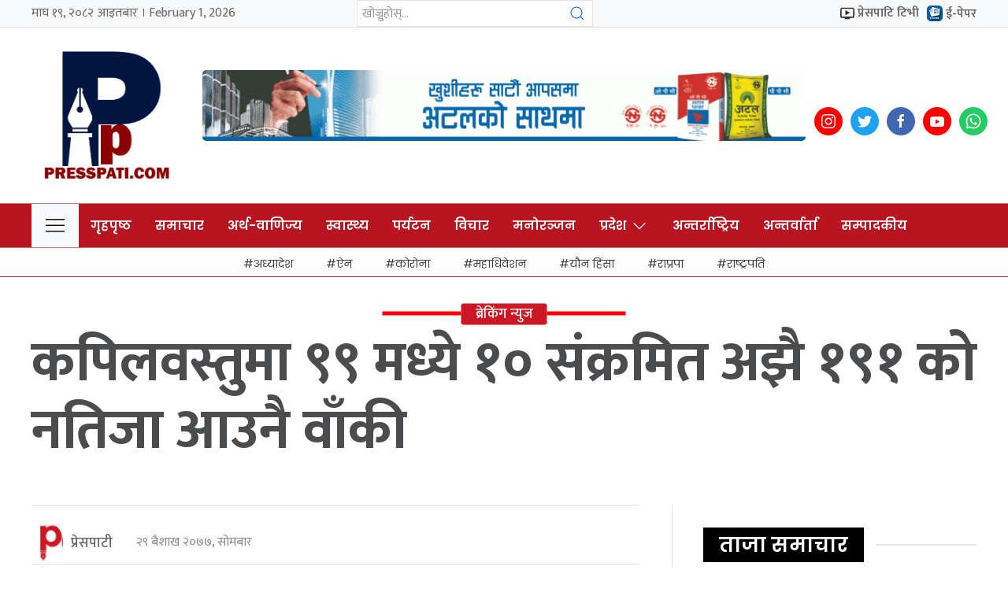

--- FILE ---
content_type: text/html; charset=UTF-8
request_url: https://presspati.com/2020/05/6088/
body_size: 16447
content:
<!DOCTYPE html>
<html lang="en">

<head>
    <!-- Required meta tags -->
    <meta charset="utf-8">
    <meta property="fb:pages" content="737640319702735" />
    <meta name="viewport" content="width=device-width, initial-scale=1, shrink-to-fit=no">
    <title>
        कपिलवस्तुमा ९९ मध्ये १० संक्रमित अझै १९१ को नतिजा आउनै वाँकी &laquo;         Press Pati    </title>
    <meta name='robots' content='max-image-preview:large' />
<link rel='dns-prefetch' href='//cdnjs.cloudflare.com' />
<link rel='dns-prefetch' href='//kit.fontawesome.com' />
<link rel='dns-prefetch' href='//cdn.jsdelivr.net' />
<link rel='dns-prefetch' href='//ajax.googleapis.com' />
<link rel='dns-prefetch' href='//stats.wp.com' />
<link rel='dns-prefetch' href='//fonts.googleapis.com' />
<link rel='preconnect' href='//i0.wp.com' />
<link rel='preconnect' href='//c0.wp.com' />
<link rel="alternate" type="application/rss+xml" title="Press Pati &raquo; कपिलवस्तुमा ९९ मध्ये १० संक्रमित अझै १९१ को नतिजा आउनै वाँकी Comments Feed" href="https://presspati.com/2020/05/6088/feed/" />
<link rel="alternate" title="oEmbed (JSON)" type="application/json+oembed" href="https://presspati.com/wp-json/oembed/1.0/embed?url=https%3A%2F%2Fpresspati.com%2F2020%2F05%2F6088%2F" />
<link rel="alternate" title="oEmbed (XML)" type="text/xml+oembed" href="https://presspati.com/wp-json/oembed/1.0/embed?url=https%3A%2F%2Fpresspati.com%2F2020%2F05%2F6088%2F&#038;format=xml" />
<meta property="fb:admins" content="changingmission"/><meta property="fb:app_id" content="1774296949456204"><meta property="og:title" content="कपिलवस्तुमा ९९ मध्ये १० संक्रमित अझै १९१ को नतिजा आउनै वाँकी"/><meta property="og:type" content="article"/><meta property="og:description" content="कपिलवस्तु २९ बैशाख । कपिलवस्तुवाट शनिवार स्वाब परीक्षणकालागि काठमाण्डौ पठाइएको   २९० जना मध्ये ९९ को नतिजा आएको छ । जस अनुसार यशोधराका ३४  जनाको स्वाब परीक्षण भएकोमा ८ जना र  बुद्धभूमीका २१ जनाको परीक्षण भएकोमा २ जनाको नतिजा पोजिटिभ देखिएको हो । यी दुइपालिकाका ५९ जना वाहेक अन्य ४० जना जिल्लाका कृष्णनगर ,महारजगंज ,विजयनगर लगायतका पालिकाका [&hellip;]"/><meta property="og:url" content="https://presspati.com/2020/05/6088/"/><meta property="og:site_name" content="Press Pati"/><meta property="og:image" content="https://i0.wp.com/presspati.com/wp-content/uploads/2021/11/800x538_1589174700.jpg?fit=%2C&amp;ssl=1"/><style id='wp-img-auto-sizes-contain-inline-css' type='text/css'>
img:is([sizes=auto i],[sizes^="auto," i]){contain-intrinsic-size:3000px 1500px}
/*# sourceURL=wp-img-auto-sizes-contain-inline-css */
</style>
<style id='wp-emoji-styles-inline-css' type='text/css'>

	img.wp-smiley, img.emoji {
		display: inline !important;
		border: none !important;
		box-shadow: none !important;
		height: 1em !important;
		width: 1em !important;
		margin: 0 0.07em !important;
		vertical-align: -0.1em !important;
		background: none !important;
		padding: 0 !important;
	}
/*# sourceURL=wp-emoji-styles-inline-css */
</style>
<style id='wp-block-library-inline-css' type='text/css'>
:root{--wp-block-synced-color:#7a00df;--wp-block-synced-color--rgb:122,0,223;--wp-bound-block-color:var(--wp-block-synced-color);--wp-editor-canvas-background:#ddd;--wp-admin-theme-color:#007cba;--wp-admin-theme-color--rgb:0,124,186;--wp-admin-theme-color-darker-10:#006ba1;--wp-admin-theme-color-darker-10--rgb:0,107,160.5;--wp-admin-theme-color-darker-20:#005a87;--wp-admin-theme-color-darker-20--rgb:0,90,135;--wp-admin-border-width-focus:2px}@media (min-resolution:192dpi){:root{--wp-admin-border-width-focus:1.5px}}.wp-element-button{cursor:pointer}:root .has-very-light-gray-background-color{background-color:#eee}:root .has-very-dark-gray-background-color{background-color:#313131}:root .has-very-light-gray-color{color:#eee}:root .has-very-dark-gray-color{color:#313131}:root .has-vivid-green-cyan-to-vivid-cyan-blue-gradient-background{background:linear-gradient(135deg,#00d084,#0693e3)}:root .has-purple-crush-gradient-background{background:linear-gradient(135deg,#34e2e4,#4721fb 50%,#ab1dfe)}:root .has-hazy-dawn-gradient-background{background:linear-gradient(135deg,#faaca8,#dad0ec)}:root .has-subdued-olive-gradient-background{background:linear-gradient(135deg,#fafae1,#67a671)}:root .has-atomic-cream-gradient-background{background:linear-gradient(135deg,#fdd79a,#004a59)}:root .has-nightshade-gradient-background{background:linear-gradient(135deg,#330968,#31cdcf)}:root .has-midnight-gradient-background{background:linear-gradient(135deg,#020381,#2874fc)}:root{--wp--preset--font-size--normal:16px;--wp--preset--font-size--huge:42px}.has-regular-font-size{font-size:1em}.has-larger-font-size{font-size:2.625em}.has-normal-font-size{font-size:var(--wp--preset--font-size--normal)}.has-huge-font-size{font-size:var(--wp--preset--font-size--huge)}.has-text-align-center{text-align:center}.has-text-align-left{text-align:left}.has-text-align-right{text-align:right}.has-fit-text{white-space:nowrap!important}#end-resizable-editor-section{display:none}.aligncenter{clear:both}.items-justified-left{justify-content:flex-start}.items-justified-center{justify-content:center}.items-justified-right{justify-content:flex-end}.items-justified-space-between{justify-content:space-between}.screen-reader-text{border:0;clip-path:inset(50%);height:1px;margin:-1px;overflow:hidden;padding:0;position:absolute;width:1px;word-wrap:normal!important}.screen-reader-text:focus{background-color:#ddd;clip-path:none;color:#444;display:block;font-size:1em;height:auto;left:5px;line-height:normal;padding:15px 23px 14px;text-decoration:none;top:5px;width:auto;z-index:100000}html :where(.has-border-color){border-style:solid}html :where([style*=border-top-color]){border-top-style:solid}html :where([style*=border-right-color]){border-right-style:solid}html :where([style*=border-bottom-color]){border-bottom-style:solid}html :where([style*=border-left-color]){border-left-style:solid}html :where([style*=border-width]){border-style:solid}html :where([style*=border-top-width]){border-top-style:solid}html :where([style*=border-right-width]){border-right-style:solid}html :where([style*=border-bottom-width]){border-bottom-style:solid}html :where([style*=border-left-width]){border-left-style:solid}html :where(img[class*=wp-image-]){height:auto;max-width:100%}:where(figure){margin:0 0 1em}html :where(.is-position-sticky){--wp-admin--admin-bar--position-offset:var(--wp-admin--admin-bar--height,0px)}@media screen and (max-width:600px){html :where(.is-position-sticky){--wp-admin--admin-bar--position-offset:0px}}

/*# sourceURL=wp-block-library-inline-css */
</style><style id='wp-block-image-inline-css' type='text/css'>
.wp-block-image>a,.wp-block-image>figure>a{display:inline-block}.wp-block-image img{box-sizing:border-box;height:auto;max-width:100%;vertical-align:bottom}@media not (prefers-reduced-motion){.wp-block-image img.hide{visibility:hidden}.wp-block-image img.show{animation:show-content-image .4s}}.wp-block-image[style*=border-radius] img,.wp-block-image[style*=border-radius]>a{border-radius:inherit}.wp-block-image.has-custom-border img{box-sizing:border-box}.wp-block-image.aligncenter{text-align:center}.wp-block-image.alignfull>a,.wp-block-image.alignwide>a{width:100%}.wp-block-image.alignfull img,.wp-block-image.alignwide img{height:auto;width:100%}.wp-block-image .aligncenter,.wp-block-image .alignleft,.wp-block-image .alignright,.wp-block-image.aligncenter,.wp-block-image.alignleft,.wp-block-image.alignright{display:table}.wp-block-image .aligncenter>figcaption,.wp-block-image .alignleft>figcaption,.wp-block-image .alignright>figcaption,.wp-block-image.aligncenter>figcaption,.wp-block-image.alignleft>figcaption,.wp-block-image.alignright>figcaption{caption-side:bottom;display:table-caption}.wp-block-image .alignleft{float:left;margin:.5em 1em .5em 0}.wp-block-image .alignright{float:right;margin:.5em 0 .5em 1em}.wp-block-image .aligncenter{margin-left:auto;margin-right:auto}.wp-block-image :where(figcaption){margin-bottom:1em;margin-top:.5em}.wp-block-image.is-style-circle-mask img{border-radius:9999px}@supports ((-webkit-mask-image:none) or (mask-image:none)) or (-webkit-mask-image:none){.wp-block-image.is-style-circle-mask img{border-radius:0;-webkit-mask-image:url('data:image/svg+xml;utf8,<svg viewBox="0 0 100 100" xmlns="http://www.w3.org/2000/svg"><circle cx="50" cy="50" r="50"/></svg>');mask-image:url('data:image/svg+xml;utf8,<svg viewBox="0 0 100 100" xmlns="http://www.w3.org/2000/svg"><circle cx="50" cy="50" r="50"/></svg>');mask-mode:alpha;-webkit-mask-position:center;mask-position:center;-webkit-mask-repeat:no-repeat;mask-repeat:no-repeat;-webkit-mask-size:contain;mask-size:contain}}:root :where(.wp-block-image.is-style-rounded img,.wp-block-image .is-style-rounded img){border-radius:9999px}.wp-block-image figure{margin:0}.wp-lightbox-container{display:flex;flex-direction:column;position:relative}.wp-lightbox-container img{cursor:zoom-in}.wp-lightbox-container img:hover+button{opacity:1}.wp-lightbox-container button{align-items:center;backdrop-filter:blur(16px) saturate(180%);background-color:#5a5a5a40;border:none;border-radius:4px;cursor:zoom-in;display:flex;height:20px;justify-content:center;opacity:0;padding:0;position:absolute;right:16px;text-align:center;top:16px;width:20px;z-index:100}@media not (prefers-reduced-motion){.wp-lightbox-container button{transition:opacity .2s ease}}.wp-lightbox-container button:focus-visible{outline:3px auto #5a5a5a40;outline:3px auto -webkit-focus-ring-color;outline-offset:3px}.wp-lightbox-container button:hover{cursor:pointer;opacity:1}.wp-lightbox-container button:focus{opacity:1}.wp-lightbox-container button:focus,.wp-lightbox-container button:hover,.wp-lightbox-container button:not(:hover):not(:active):not(.has-background){background-color:#5a5a5a40;border:none}.wp-lightbox-overlay{box-sizing:border-box;cursor:zoom-out;height:100vh;left:0;overflow:hidden;position:fixed;top:0;visibility:hidden;width:100%;z-index:100000}.wp-lightbox-overlay .close-button{align-items:center;cursor:pointer;display:flex;justify-content:center;min-height:40px;min-width:40px;padding:0;position:absolute;right:calc(env(safe-area-inset-right) + 16px);top:calc(env(safe-area-inset-top) + 16px);z-index:5000000}.wp-lightbox-overlay .close-button:focus,.wp-lightbox-overlay .close-button:hover,.wp-lightbox-overlay .close-button:not(:hover):not(:active):not(.has-background){background:none;border:none}.wp-lightbox-overlay .lightbox-image-container{height:var(--wp--lightbox-container-height);left:50%;overflow:hidden;position:absolute;top:50%;transform:translate(-50%,-50%);transform-origin:top left;width:var(--wp--lightbox-container-width);z-index:9999999999}.wp-lightbox-overlay .wp-block-image{align-items:center;box-sizing:border-box;display:flex;height:100%;justify-content:center;margin:0;position:relative;transform-origin:0 0;width:100%;z-index:3000000}.wp-lightbox-overlay .wp-block-image img{height:var(--wp--lightbox-image-height);min-height:var(--wp--lightbox-image-height);min-width:var(--wp--lightbox-image-width);width:var(--wp--lightbox-image-width)}.wp-lightbox-overlay .wp-block-image figcaption{display:none}.wp-lightbox-overlay button{background:none;border:none}.wp-lightbox-overlay .scrim{background-color:#fff;height:100%;opacity:.9;position:absolute;width:100%;z-index:2000000}.wp-lightbox-overlay.active{visibility:visible}@media not (prefers-reduced-motion){.wp-lightbox-overlay.active{animation:turn-on-visibility .25s both}.wp-lightbox-overlay.active img{animation:turn-on-visibility .35s both}.wp-lightbox-overlay.show-closing-animation:not(.active){animation:turn-off-visibility .35s both}.wp-lightbox-overlay.show-closing-animation:not(.active) img{animation:turn-off-visibility .25s both}.wp-lightbox-overlay.zoom.active{animation:none;opacity:1;visibility:visible}.wp-lightbox-overlay.zoom.active .lightbox-image-container{animation:lightbox-zoom-in .4s}.wp-lightbox-overlay.zoom.active .lightbox-image-container img{animation:none}.wp-lightbox-overlay.zoom.active .scrim{animation:turn-on-visibility .4s forwards}.wp-lightbox-overlay.zoom.show-closing-animation:not(.active){animation:none}.wp-lightbox-overlay.zoom.show-closing-animation:not(.active) .lightbox-image-container{animation:lightbox-zoom-out .4s}.wp-lightbox-overlay.zoom.show-closing-animation:not(.active) .lightbox-image-container img{animation:none}.wp-lightbox-overlay.zoom.show-closing-animation:not(.active) .scrim{animation:turn-off-visibility .4s forwards}}@keyframes show-content-image{0%{visibility:hidden}99%{visibility:hidden}to{visibility:visible}}@keyframes turn-on-visibility{0%{opacity:0}to{opacity:1}}@keyframes turn-off-visibility{0%{opacity:1;visibility:visible}99%{opacity:0;visibility:visible}to{opacity:0;visibility:hidden}}@keyframes lightbox-zoom-in{0%{transform:translate(calc((-100vw + var(--wp--lightbox-scrollbar-width))/2 + var(--wp--lightbox-initial-left-position)),calc(-50vh + var(--wp--lightbox-initial-top-position))) scale(var(--wp--lightbox-scale))}to{transform:translate(-50%,-50%) scale(1)}}@keyframes lightbox-zoom-out{0%{transform:translate(-50%,-50%) scale(1);visibility:visible}99%{visibility:visible}to{transform:translate(calc((-100vw + var(--wp--lightbox-scrollbar-width))/2 + var(--wp--lightbox-initial-left-position)),calc(-50vh + var(--wp--lightbox-initial-top-position))) scale(var(--wp--lightbox-scale));visibility:hidden}}
/*# sourceURL=https://c0.wp.com/c/6.9/wp-includes/blocks/image/style.min.css */
</style>
<style id='global-styles-inline-css' type='text/css'>
:root{--wp--preset--aspect-ratio--square: 1;--wp--preset--aspect-ratio--4-3: 4/3;--wp--preset--aspect-ratio--3-4: 3/4;--wp--preset--aspect-ratio--3-2: 3/2;--wp--preset--aspect-ratio--2-3: 2/3;--wp--preset--aspect-ratio--16-9: 16/9;--wp--preset--aspect-ratio--9-16: 9/16;--wp--preset--color--black: #000000;--wp--preset--color--cyan-bluish-gray: #abb8c3;--wp--preset--color--white: #ffffff;--wp--preset--color--pale-pink: #f78da7;--wp--preset--color--vivid-red: #cf2e2e;--wp--preset--color--luminous-vivid-orange: #ff6900;--wp--preset--color--luminous-vivid-amber: #fcb900;--wp--preset--color--light-green-cyan: #7bdcb5;--wp--preset--color--vivid-green-cyan: #00d084;--wp--preset--color--pale-cyan-blue: #8ed1fc;--wp--preset--color--vivid-cyan-blue: #0693e3;--wp--preset--color--vivid-purple: #9b51e0;--wp--preset--gradient--vivid-cyan-blue-to-vivid-purple: linear-gradient(135deg,rgb(6,147,227) 0%,rgb(155,81,224) 100%);--wp--preset--gradient--light-green-cyan-to-vivid-green-cyan: linear-gradient(135deg,rgb(122,220,180) 0%,rgb(0,208,130) 100%);--wp--preset--gradient--luminous-vivid-amber-to-luminous-vivid-orange: linear-gradient(135deg,rgb(252,185,0) 0%,rgb(255,105,0) 100%);--wp--preset--gradient--luminous-vivid-orange-to-vivid-red: linear-gradient(135deg,rgb(255,105,0) 0%,rgb(207,46,46) 100%);--wp--preset--gradient--very-light-gray-to-cyan-bluish-gray: linear-gradient(135deg,rgb(238,238,238) 0%,rgb(169,184,195) 100%);--wp--preset--gradient--cool-to-warm-spectrum: linear-gradient(135deg,rgb(74,234,220) 0%,rgb(151,120,209) 20%,rgb(207,42,186) 40%,rgb(238,44,130) 60%,rgb(251,105,98) 80%,rgb(254,248,76) 100%);--wp--preset--gradient--blush-light-purple: linear-gradient(135deg,rgb(255,206,236) 0%,rgb(152,150,240) 100%);--wp--preset--gradient--blush-bordeaux: linear-gradient(135deg,rgb(254,205,165) 0%,rgb(254,45,45) 50%,rgb(107,0,62) 100%);--wp--preset--gradient--luminous-dusk: linear-gradient(135deg,rgb(255,203,112) 0%,rgb(199,81,192) 50%,rgb(65,88,208) 100%);--wp--preset--gradient--pale-ocean: linear-gradient(135deg,rgb(255,245,203) 0%,rgb(182,227,212) 50%,rgb(51,167,181) 100%);--wp--preset--gradient--electric-grass: linear-gradient(135deg,rgb(202,248,128) 0%,rgb(113,206,126) 100%);--wp--preset--gradient--midnight: linear-gradient(135deg,rgb(2,3,129) 0%,rgb(40,116,252) 100%);--wp--preset--font-size--small: 13px;--wp--preset--font-size--medium: 20px;--wp--preset--font-size--large: 36px;--wp--preset--font-size--x-large: 42px;--wp--preset--spacing--20: 0.44rem;--wp--preset--spacing--30: 0.67rem;--wp--preset--spacing--40: 1rem;--wp--preset--spacing--50: 1.5rem;--wp--preset--spacing--60: 2.25rem;--wp--preset--spacing--70: 3.38rem;--wp--preset--spacing--80: 5.06rem;--wp--preset--shadow--natural: 6px 6px 9px rgba(0, 0, 0, 0.2);--wp--preset--shadow--deep: 12px 12px 50px rgba(0, 0, 0, 0.4);--wp--preset--shadow--sharp: 6px 6px 0px rgba(0, 0, 0, 0.2);--wp--preset--shadow--outlined: 6px 6px 0px -3px rgb(255, 255, 255), 6px 6px rgb(0, 0, 0);--wp--preset--shadow--crisp: 6px 6px 0px rgb(0, 0, 0);}:where(.is-layout-flex){gap: 0.5em;}:where(.is-layout-grid){gap: 0.5em;}body .is-layout-flex{display: flex;}.is-layout-flex{flex-wrap: wrap;align-items: center;}.is-layout-flex > :is(*, div){margin: 0;}body .is-layout-grid{display: grid;}.is-layout-grid > :is(*, div){margin: 0;}:where(.wp-block-columns.is-layout-flex){gap: 2em;}:where(.wp-block-columns.is-layout-grid){gap: 2em;}:where(.wp-block-post-template.is-layout-flex){gap: 1.25em;}:where(.wp-block-post-template.is-layout-grid){gap: 1.25em;}.has-black-color{color: var(--wp--preset--color--black) !important;}.has-cyan-bluish-gray-color{color: var(--wp--preset--color--cyan-bluish-gray) !important;}.has-white-color{color: var(--wp--preset--color--white) !important;}.has-pale-pink-color{color: var(--wp--preset--color--pale-pink) !important;}.has-vivid-red-color{color: var(--wp--preset--color--vivid-red) !important;}.has-luminous-vivid-orange-color{color: var(--wp--preset--color--luminous-vivid-orange) !important;}.has-luminous-vivid-amber-color{color: var(--wp--preset--color--luminous-vivid-amber) !important;}.has-light-green-cyan-color{color: var(--wp--preset--color--light-green-cyan) !important;}.has-vivid-green-cyan-color{color: var(--wp--preset--color--vivid-green-cyan) !important;}.has-pale-cyan-blue-color{color: var(--wp--preset--color--pale-cyan-blue) !important;}.has-vivid-cyan-blue-color{color: var(--wp--preset--color--vivid-cyan-blue) !important;}.has-vivid-purple-color{color: var(--wp--preset--color--vivid-purple) !important;}.has-black-background-color{background-color: var(--wp--preset--color--black) !important;}.has-cyan-bluish-gray-background-color{background-color: var(--wp--preset--color--cyan-bluish-gray) !important;}.has-white-background-color{background-color: var(--wp--preset--color--white) !important;}.has-pale-pink-background-color{background-color: var(--wp--preset--color--pale-pink) !important;}.has-vivid-red-background-color{background-color: var(--wp--preset--color--vivid-red) !important;}.has-luminous-vivid-orange-background-color{background-color: var(--wp--preset--color--luminous-vivid-orange) !important;}.has-luminous-vivid-amber-background-color{background-color: var(--wp--preset--color--luminous-vivid-amber) !important;}.has-light-green-cyan-background-color{background-color: var(--wp--preset--color--light-green-cyan) !important;}.has-vivid-green-cyan-background-color{background-color: var(--wp--preset--color--vivid-green-cyan) !important;}.has-pale-cyan-blue-background-color{background-color: var(--wp--preset--color--pale-cyan-blue) !important;}.has-vivid-cyan-blue-background-color{background-color: var(--wp--preset--color--vivid-cyan-blue) !important;}.has-vivid-purple-background-color{background-color: var(--wp--preset--color--vivid-purple) !important;}.has-black-border-color{border-color: var(--wp--preset--color--black) !important;}.has-cyan-bluish-gray-border-color{border-color: var(--wp--preset--color--cyan-bluish-gray) !important;}.has-white-border-color{border-color: var(--wp--preset--color--white) !important;}.has-pale-pink-border-color{border-color: var(--wp--preset--color--pale-pink) !important;}.has-vivid-red-border-color{border-color: var(--wp--preset--color--vivid-red) !important;}.has-luminous-vivid-orange-border-color{border-color: var(--wp--preset--color--luminous-vivid-orange) !important;}.has-luminous-vivid-amber-border-color{border-color: var(--wp--preset--color--luminous-vivid-amber) !important;}.has-light-green-cyan-border-color{border-color: var(--wp--preset--color--light-green-cyan) !important;}.has-vivid-green-cyan-border-color{border-color: var(--wp--preset--color--vivid-green-cyan) !important;}.has-pale-cyan-blue-border-color{border-color: var(--wp--preset--color--pale-cyan-blue) !important;}.has-vivid-cyan-blue-border-color{border-color: var(--wp--preset--color--vivid-cyan-blue) !important;}.has-vivid-purple-border-color{border-color: var(--wp--preset--color--vivid-purple) !important;}.has-vivid-cyan-blue-to-vivid-purple-gradient-background{background: var(--wp--preset--gradient--vivid-cyan-blue-to-vivid-purple) !important;}.has-light-green-cyan-to-vivid-green-cyan-gradient-background{background: var(--wp--preset--gradient--light-green-cyan-to-vivid-green-cyan) !important;}.has-luminous-vivid-amber-to-luminous-vivid-orange-gradient-background{background: var(--wp--preset--gradient--luminous-vivid-amber-to-luminous-vivid-orange) !important;}.has-luminous-vivid-orange-to-vivid-red-gradient-background{background: var(--wp--preset--gradient--luminous-vivid-orange-to-vivid-red) !important;}.has-very-light-gray-to-cyan-bluish-gray-gradient-background{background: var(--wp--preset--gradient--very-light-gray-to-cyan-bluish-gray) !important;}.has-cool-to-warm-spectrum-gradient-background{background: var(--wp--preset--gradient--cool-to-warm-spectrum) !important;}.has-blush-light-purple-gradient-background{background: var(--wp--preset--gradient--blush-light-purple) !important;}.has-blush-bordeaux-gradient-background{background: var(--wp--preset--gradient--blush-bordeaux) !important;}.has-luminous-dusk-gradient-background{background: var(--wp--preset--gradient--luminous-dusk) !important;}.has-pale-ocean-gradient-background{background: var(--wp--preset--gradient--pale-ocean) !important;}.has-electric-grass-gradient-background{background: var(--wp--preset--gradient--electric-grass) !important;}.has-midnight-gradient-background{background: var(--wp--preset--gradient--midnight) !important;}.has-small-font-size{font-size: var(--wp--preset--font-size--small) !important;}.has-medium-font-size{font-size: var(--wp--preset--font-size--medium) !important;}.has-large-font-size{font-size: var(--wp--preset--font-size--large) !important;}.has-x-large-font-size{font-size: var(--wp--preset--font-size--x-large) !important;}
/*# sourceURL=global-styles-inline-css */
</style>

<style id='classic-theme-styles-inline-css' type='text/css'>
/*! This file is auto-generated */
.wp-block-button__link{color:#fff;background-color:#32373c;border-radius:9999px;box-shadow:none;text-decoration:none;padding:calc(.667em + 2px) calc(1.333em + 2px);font-size:1.125em}.wp-block-file__button{background:#32373c;color:#fff;text-decoration:none}
/*# sourceURL=/wp-includes/css/classic-themes.min.css */
</style>
<link rel='stylesheet' id='uikit-style-css' href='https://cdn.jsdelivr.net/npm/uikit@3.4.6/dist/css/uikit.min.css?ver=6.9' type='text/css' media='all' />
<link rel='stylesheet' id='base-style-css' href='https://presspati.com/wp-content/themes/presspati/css/base.css?ver=6.9' type='text/css' media='all' />
<link rel='stylesheet' id='google-font-css' href='https://fonts.googleapis.com/css?family=Mukta%3A400%2C500%2C600%2C700&#038;subset=devanagari&#038;ver=6.9' type='text/css' media='all' />
<link rel='stylesheet' id='google-Poppins-css' href='https://fonts.googleapis.com/css2?family=Poppins%3Awght%40100%3B200%3B300%3B400%3B500%3B600%3B800&#038;display=swap&#038;ver=6.9' type='text/css' media='all' />
<link rel='stylesheet' id='appharu-style-css' href='https://presspati.com/wp-content/themes/presspati/style.css?ver=2.525.5' type='text/css' media='all' />
<script type="text/javascript" src="https://kit.fontawesome.com/7d59914bdd.js?ver=6.9" id="font-awesome-js"></script>
<link rel="https://api.w.org/" href="https://presspati.com/wp-json/" /><link rel="alternate" title="JSON" type="application/json" href="https://presspati.com/wp-json/wp/v2/posts/6088" /><link rel="EditURI" type="application/rsd+xml" title="RSD" href="https://presspati.com/xmlrpc.php?rsd" />
<meta name="generator" content="WordPress 6.9" />
<link rel="canonical" href="https://presspati.com/2020/05/6088/" />
<link rel='shortlink' href='https://wp.me/pdxFMc-1Ac' />
	<style>img#wpstats{display:none}</style>
		<link rel="icon" href="https://i0.wp.com/presspati.com/wp-content/uploads/2023/03/cropped-presspati.png?fit=32%2C32&#038;ssl=1" sizes="32x32" />
<link rel="icon" href="https://i0.wp.com/presspati.com/wp-content/uploads/2023/03/cropped-presspati.png?fit=192%2C192&#038;ssl=1" sizes="192x192" />
<link rel="apple-touch-icon" href="https://i0.wp.com/presspati.com/wp-content/uploads/2023/03/cropped-presspati.png?fit=180%2C180&#038;ssl=1" />
<meta name="msapplication-TileImage" content="https://i0.wp.com/presspati.com/wp-content/uploads/2023/03/cropped-presspati.png?fit=270%2C270&#038;ssl=1" />
    <script src="https://cdnjs.cloudflare.com/ajax/libs/uikit/2.xx.x/js/uikit.min.js"></script>

<script type='text/javascript' src='https://platform-api.sharethis.com/js/sharethis.js#property=619b473b1bd25500123c94f7&product=sop' async='async'></script>
</head>

<body>
    <div id="fb-root"></div>
    <script>
        (function (d, s, id) {
            var js,
                fjs = d.getElementsByTagName(s)[0];
            if (d.getElementById(id))
                return;
            js = d.createElement(s);
            js.id = id;
            js.src = "//connect.facebook.net/en_US/sdk.js#xfbml=1&version=v2.10&appId=40151482661930" +
                "1";
            fjs
                .parentNode
                .insertBefore(js, fjs);
        }(document, 'script', 'facebook-jssdk'));
    </script>

    <nav class="top-nav">
           <div class="uk-container uk-container-large">
       <nav uk-navbar="dropbar: true" class="top-nav-sec-title">
           <div class="uk-child-width-expand@s" uk-grid>
               <div class="uk-flex uk-flex-middle uk-visible@s ">
                   <div class="date-time-today">माघ &#2407;&#2415;, &#2408;&#2406;&#2414;&#2408; आइतबार ।
                       February 1, 2026 </div>
               </div>
               <div class="uk-flex uk-flex-middle">
                   <div class="search-item uk-margin-small-right uk-visible@s ">
                       <form class="uk-search uk-search-default search-menu">
                           <span class="uk-search-icon-flip" uk-search-icon></span>
                           <input class="uk-search-input search-input-form" type="search"  name="s" value="" placeholder="खोज्नुहोस्...">
                       </form>
                   </div>
               </div>
               <div class="uk-flex uk-flex-middle uk-flex-right uk-visible@s">
                   <a href="" class="uk-link uk-link-reset uk-margin-small-right">
                       <img src="https://presspati.com/wp-content/themes/presspati/img/video.svg" alt="video"
                           style="width: 18px; height: 18px;">
                       <span class="uk-margin-xsmall-left">प्रेसपाटि टिभी </span>
                   </a>
                   <a href="/?post_type=e_paper" class="uk-link uk-link-reset" style="font-family: 'Poppins'; font-weight: 600;">
                      <img src="https://www.presspati.com/wp-content/uploads/2021/12/epaper.png" alt="">
                       <span class="uk-margin-xsmall-left">ई-पेपर </span>
                   </a>
               </div>
           </div>
       </nav>
   </div>    </nav>
    <div class="uk-container">
        <div uk-grid="uk-grid" class="uk-padding-small">
            <div class="uk-width-1-6@m">
                <div class="uk-padding-small uk-padding-remove-left uk-padding-remove-right logo-mobile">
                    <!-- <a href="/"><img src="/img/logo.png" alt="Logo"></a> -->
                    <a href="https://presspati.com/" class="custom-logo-link" rel="home"><img width="4828" height="4871" src="https://i0.wp.com/presspati.com/wp-content/uploads/2023/03/presspati.png?fit=4828%2C4871&amp;ssl=1" class="custom-logo" alt="Press Pati" decoding="async" fetchpriority="high" srcset="https://i0.wp.com/presspati.com/wp-content/uploads/2023/03/presspati.png?w=4828&amp;ssl=1 4828w, https://i0.wp.com/presspati.com/wp-content/uploads/2023/03/presspati.png?resize=761%2C768&amp;ssl=1 761w, https://i0.wp.com/presspati.com/wp-content/uploads/2023/03/presspati.png?resize=150%2C150&amp;ssl=1 150w, https://i0.wp.com/presspati.com/wp-content/uploads/2023/03/presspati.png?resize=768%2C775&amp;ssl=1 768w, https://i0.wp.com/presspati.com/wp-content/uploads/2023/03/presspati.png?resize=1522%2C1536&amp;ssl=1 1522w, https://i0.wp.com/presspati.com/wp-content/uploads/2023/03/presspati.png?resize=2030%2C2048&amp;ssl=1 2030w, https://i0.wp.com/presspati.com/wp-content/uploads/2023/03/presspati.png?w=1440&amp;ssl=1 1440w, https://i0.wp.com/presspati.com/wp-content/uploads/2023/03/presspati.png?w=2160&amp;ssl=1 2160w" sizes="(max-width: 4828px) 100vw, 4828px" /></a>                </div>
            </div>
            <div class="uk-width-expand@m  uk-flex uk-flex-center mobile-headaer-social" style="align-items: center;">
                <section class="widget">
<figure class="wp-block-image size-large"><img decoding="async" width="768" height="91" src="https://presspati.com/wp-content/uploads/2023/02/1266x150pxl-Atal-Cement-768x91.gif" alt="" class="wp-image-61552"/></figure>
</section>            </div>

            <div class="uk-width-1-6@m  uk-flex uk-flex-center mobile-headaer-social" style="align-items: center;">
                <div class="uk-margin uk-flex uk-flex-center" style="margin-top:15px">
                    <a href="https://www.instagram.com/presspati/" class="uk-icon-button" uk-icon="instagram"
                        style="background: #FF0000; color: #fff; margin-right: 10px;"></a>
                    <a href="https://twitter.com/presspati" class="uk-icon-button uk-margin-small-right"
                        uk-icon="twitter" style="background: #1DA1F2;
    color: #fff"></a>
                    <a href="https://www.facebook.com/presspatinews/" class="uk-icon-button  uk-margin-small-right"
                        uk-icon="facebook" style="background: #4267B2;
    color: #fff;"></a>
                    <a href="https://www.youtube.com/user/imagechannelnepal" class="uk-icon-button   uk-margin-small-right" uk-icon="youtube"
                        style="background: #FF0000;
    color: #fff;"></a>
                    <a href="9857050970" class="uk-icon-button" class="uk-icon-button" uk-icon="whatsapp"
                        style="background: #24cc63;
    color: #fff;"></a>
                </div>
            </div>
        </div>
    </div>

    <div class="np-border wbg catnav-" uk-sticky="uk-sticky" style="z-index: 990;">
        <div class="uk-container">
            <nav class="uk-navbar uk-position-relative nav-edit" uk-navbar>
    <div class="uk-navbar-left">
        <ul class="uk-navbar-nav menu-icon">
            <li uk-toggle="target: #offcanvas-nav" style="background: #f8f9fa;">
                <a href="#"><span uk-icon="icon: menu;ratio: 1.5"></span></a>
            </li>
        </ul>
    </div>
    <div class="uk-navbar-left uk-visible@m">
        <ul class="uk-navbar-nav navigation-bar">
            <li>
                <a href="/"> गृहपृष्ठ </a>
            </li>
            <li>
                <a href="/?cat=2"> समाचार </a>
            </li>

            <li>
                <a href="/?cat=4"> अर्थ-वाणिज्य </a>
            </li>
            <li>
                <a href="/?cat=18"> स्वास्थ्य </a>
            </li>
            <li>
                <a href="/?cat=5"> पर्यटन </a>
            </li>
            <li>
                <a href="/?cat=6"> विचार </a>
            </li>
            <li>
                <a href="/?cat=7"> मनोरञ्जन </a>
            </li>
            <li>
                <a href="/?cat=3">प्रदेश<span uk-icon="icon: chevron-down; ratio: 1.2" class="dropdown-icon"></span></a>
                <div class="uk-navbar-dropdown dropdown-list dropdown-item">
                    <ul class="uk-nav uk-navbar-dropdown-nav">
                        <li><a href="/?cat=26">कोशी प्रदेश</a></li>
                        <li><a href="/?cat=20">
                                मधेश प्रदेश</a></li>
                        <li><a href="/?cat=21">
                                बागमती प्रदेश</a></li>
                        <li><a href="/?cat=22">
                                गण्डकी प्रदेश</a></li>
                        <li><a href="/?cat=23">

                                लुम्बिनी प्रदेश</a></li>
                        <li><a href="/?cat=24"> कर्णाली प्रदेश</a></li>
                        <li><a href="/?cat=25"> सुदूरपश्चिम प्रदेश</a></li>
                    </ul>
                </div>
            </li>


            <li>
                <a href="/?cat=9">अन्तर्राष्ट्रिय </a>
            </li>
            <li>
                <a href="/?cat=10">अन्तर्वार्ता </a>
            </li>
            <li>
                <a href="/?cat=13"> सम्पादकीय </a>
            </li>
        </ul>
    </div>

    <div class="uk-navbar-right">
        <ul class="uk-navbar-nav uk-flex-right@m">
            <li class="uk-hidden@m ">
                <a class="mob-date">माघ &#2407;&#2415;, &#2408;&#2406;&#2414;&#2408; आइतबार</a>
            </li>
            <li class="uk-visible@m search-mobile">
                <a href="#" class="mob-date">
                    <form action="/" role="search" class="uk-search uk-search-default" method="get">
                        <button class="uk-search-icon-flip" uk-search-icon></button>
                        <input name="s" id="s" class="uk-search-input" type="search"
                            value="" style="border:none" placeholder="Search...">
                    </form>
                </a>
            </li>
        </ul>

    </div>
    <!-- <div class="uk-navbar-right">
<a class="uk-navbar-toggle" href="#modal-full" uk-search-icon uk-toggle></a>
</div> -->
</nav>
<div id="modal-full" class="uk-modal-full uk-modal" uk-modal>
    <div class="uk-modal-dialog uk-flex uk-flex-center uk-flex-middle" uk-height-viewport>
        <button class="uk-modal-close-full" type="button" uk-close></button>
        <form action="/" role="search" class="uk-search uk-search-large">
            <input class="uk-search-input uk-text-center" name="s" id="s" type="search" placeholder="Search..."
                autofocus value="">
        </form>
    </div>
</div>        </div>
    </div>
    <div class="bg-grey">
        <div class="uk-container">
            <div class="container trending-list" style="padding-top: .58rem!important;">
    <div class="uk-flex" style=" justify-content: center;">
        <div class="pl-5 tendy no-p">
                        <a href="https://presspati.com/tag/%e0%a4%85%e0%a4%a7%e0%a5%8d%e0%a4%af%e0%a4%be%e0%a4%a6%e0%a5%87%e0%a4%b6/" class="tag-cloud-link tag-link-28 tag-link-position-1" style="font-size: 8pt;" aria-label="अध्यादेश (1 item)">अध्यादेश</a><a href="https://presspati.com/tag/%e0%a4%90%e0%a4%a8/" class="tag-cloud-link tag-link-29 tag-link-position-2" style="font-size: 8pt;" aria-label="ऐन (1 item)">ऐन</a><a href="https://presspati.com/tag/%e0%a4%95%e0%a5%8b%e0%a4%b0%e0%a5%8b%e0%a4%a8%e0%a4%be/" class="tag-cloud-link tag-link-27 tag-link-position-3" style="font-size: 8pt;" aria-label="कोरोना (1 item)">कोरोना</a><a href="https://presspati.com/tag/%e0%a4%ae%e0%a4%b9%e0%a4%be%e0%a4%a7%e0%a4%bf%e0%a4%b5%e0%a5%87%e0%a4%b6%e0%a4%a8/" class="tag-cloud-link tag-link-33 tag-link-position-4" style="font-size: 8pt;" aria-label="महाधिवेशन (1 item)">महाधिवेशन</a><a href="https://presspati.com/tag/%e0%a4%af%e0%a5%8c%e0%a4%a8-%e0%a4%b9%e0%a4%bf%e0%a4%82%e0%a4%b8%e0%a4%be/" class="tag-cloud-link tag-link-31 tag-link-position-5" style="font-size: 8pt;" aria-label="यौन हिंसा (1 item)">यौन हिंसा</a><a href="https://presspati.com/tag/%e0%a4%b0%e0%a4%be%e0%a4%aa%e0%a5%8d%e0%a4%b0%e0%a4%aa%e0%a4%be/" class="tag-cloud-link tag-link-32 tag-link-position-6" style="font-size: 8pt;" aria-label="राप्रपा (1 item)">राप्रपा</a><a href="https://presspati.com/tag/%e0%a4%b0%e0%a4%be%e0%a4%b7%e0%a5%8d%e0%a4%9f%e0%a5%8d%e0%a4%b0%e0%a4%aa%e0%a4%a4%e0%a4%bf/" class="tag-cloud-link tag-link-30 tag-link-position-7" style="font-size: 8pt;" aria-label="राष्ट्रपति (1 item)">राष्ट्रपति</a>                    </div>
    </div>
</div>        </div>
    </div>


    <div id="offcanvas-nav" class="uk-offcanvas" uk-offcanvas="mode: push; overlay: true">
    <div class="uk-offcanvas-bar">
        <a href="https://presspati.com/" class="custom-logo-link" rel="home"><img width="4828" height="4871" src="https://i0.wp.com/presspati.com/wp-content/uploads/2023/03/presspati.png?fit=4828%2C4871&amp;ssl=1" class="custom-logo" alt="Press Pati" decoding="async" srcset="https://i0.wp.com/presspati.com/wp-content/uploads/2023/03/presspati.png?w=4828&amp;ssl=1 4828w, https://i0.wp.com/presspati.com/wp-content/uploads/2023/03/presspati.png?resize=761%2C768&amp;ssl=1 761w, https://i0.wp.com/presspati.com/wp-content/uploads/2023/03/presspati.png?resize=150%2C150&amp;ssl=1 150w, https://i0.wp.com/presspati.com/wp-content/uploads/2023/03/presspati.png?resize=768%2C775&amp;ssl=1 768w, https://i0.wp.com/presspati.com/wp-content/uploads/2023/03/presspati.png?resize=1522%2C1536&amp;ssl=1 1522w, https://i0.wp.com/presspati.com/wp-content/uploads/2023/03/presspati.png?resize=2030%2C2048&amp;ssl=1 2030w, https://i0.wp.com/presspati.com/wp-content/uploads/2023/03/presspati.png?w=1440&amp;ssl=1 1440w, https://i0.wp.com/presspati.com/wp-content/uploads/2023/03/presspati.png?w=2160&amp;ssl=1 2160w" sizes="(max-width: 4828px) 100vw, 4828px" /></a>        <div class="uk-hidden@m search-mobile uk-margin-small-bottom">
            <form action="/" role="search" class="uk-search uk-search-default" method="get">
                <button class="uk-search-icon-flip" uk-search-icon></button>
                <input name="s" id="s" class="uk-search-input" type="search" value=""
                    style="border:none" placeholder="Search...">
            </form>
        </div>
        <div class="uk-section uk-padding-remove-top uk-margin-small-top uk-padding-remove-bottom">
            <div class="uk-container uk-padding-remove">
                <div class="uk-grid-match uk-child-width-1-1@m" uk-grid>
                    <div>
                        <ul class="uk-list side-nav uk-nav-default uk-nav-parent-icon" uk-nav>
                            <li><a href="/"><span class="uk-margin-small-right" uk-icon="home"></span> गृह</a>
                            </li>
                            <li><a href="/?cat=2"><span class="uk-margin-small-right" uk-icon="file-edit"></span>
                                    समाचार</a></li>
                            </li>
                            <li><a href="/?cat=10"><span class="uk-margin-small-right"
                                        uk-icon="microphone"></span>अन्तर्वार्ता</a></li>
                            <li class="uk-parent"><a href="/?cat=3"><span class="uk-margin-small-right"
                                        uk-icon="file-edit"></span>देश <span uk-icon="icon: chevron-down; ratio: 1.2"
                                        class="dropdown-icon"></span> </a>
                                <ul class="uk-nav-sub">
                                    <li><a href="/?cat=26">प्रदेश १</a></li>
                                    <li><a href="/?cat=20">प्रदेश २</a></li>
                                    <li><a href="/?cat=21">बागमती</a></li>
                                    <li><a href="/?cat=22">गण्डकी</a></li>
                                    <li><a href="/?cat=23">लुम्बिनी</a></li>
                                    <li><a href="/?cat=24">कर्णाली</a></li>
                                    <li><a href="/?cat=25">सुदुरपश्चिम </a></li>
                                </ul>
                            </li>

                            <li>
                                <a href="/?cat=4"><span class="uk-margin-small-right" uk-icon="future"></span>
                                    अर्थ-वाणिज्य</a>
                            </li>
                            <li>
                                <a href="/?cat=18"><span class="uk-margin-small-right" uk-icon="file-edit"></span>
                                    स्वास्थ्य </a>
                            </li>
                            <li>
                                <a href="/?cat=7"><span class="uk-margin-small-right"
                                        uk-icon="happy"></span>मनोरञ्जन</a>
                            </li>
                            <li>
                                <a href="/?cat=8"><span class="uk-margin-small-right"
                                        uk-icon="dribbble"></span>खेलकुद</a>
                            </li>

                            </li>
                            <li class="icon-s">
                                <div class="uk-margin uk-flex uk-flex-left" style="margin-top:15px">
                                    <a href="https://www.instagram.com/presspati/" class="uk-icon-button"
                                        uk-icon="instagram"
                                        style="background: #FF0000; color: #fff !important; margin-right: 10px;"></a>
                                    <a href="https://twitter.com/presspati" class="uk-icon-button uk-margin-small-right"
                                        uk-icon="twitter" style="background: #1DA1F2;color:#fff !important"></a>
                                    <a href="https://www.facebook.com/presspati.com.np"
                                        class="uk-icon-button  uk-margin-small-right" uk-icon="facebook" style="background: #4267B2;
    color: #fff !important;"></a>
                                    <a href="https://www.youtube.com/user/imagechannelnepal" class="uk-icon-button"
                                        uk-icon="youtube" style="background: #FF0000;
    color: #fff !important;"></a>
                                </div>
                            </li>
                        </ul>
                    </div>
                </div>

            </div>
        </div>
    </div>
</div>
    <div class="uk-container uk-margin-top"></div>
<div class="uk-container">
    
    <div class="uk-grid uk-grid-medium single" uk-grid="">
            <div class="uk-width-1-1@m">
                        <div class="uk-card ">
        <p class="single-cat-name uk-margin-small">ब्रेकिंग न्युज</p>
			                                        <h1 class="single-title">कपिलवस्तुमा ९९ मध्ये १० संक्रमित अझै १९१ को नतिजा आउनै वाँकी</h1>
                
                        </div>

    </div>
    <div class="uk-grid uk-grid-divider" uk-grid="uk-grid">
        <div class="uk-width-2-3@m">
                        <hr class="uk-margin-remove-top">
            <article class="uk-comment">
                <header class="uk-flex-middle uk-grid-small" uk-grid="uk-grid">
                    <div class="uk-width-3-5@m">
                        <div class="uk-flex uk-flex-middle">
                            <div class="author-imgs">
                                
                                
                                <img class="uk-comment-avatar uk-border-circle"
                                    src="https://i0.wp.com/presspati.com/wp-content/uploads/2021/12/presspati.png?resize=43%2C58&ssl=1" width="40" height="40"
                                    alt="">
                                                            </div>
                            <div class="single-author ">
                                <h4 class="uk-comment-title uk-margin-remove"> <a class="uk-link-reset"
                                        href="/?author=11">प्रेसपाटी</a> </h4>
                            </div>
                            <div class="post-time uk-visible@s">
                                <i class="far fa-clock"></i>
                                <p class="single-date">&#2408;&#2415; बैशाख &#2408;&#2406;&#2413;&#2413;, सोमबार</p>
                            </div>
                        </div>
                    </div>
                    <div class="uk-width-2-5@m">
                        <!-- ShareThis BEGIN -->
                       <h2><span id="csh"></span><div class="uk-align-right sharethis-inline-share-buttons"></div>
                        <!-- ShareThis END -->
                    </div>
                </header>
            </article>
            <hr class="uk-margin-remove-top">
            <article class="uk-card">
                <div class="banner-top uk-text-center uk-background-muted uk-margin-small-bottom">
                    <img src="https://i0.wp.com/presspati.com/wp-content/uploads/2021/11/800x538_1589174700.jpg?fit=%2C&#038;ssl=1" alt="">
                    <p class="feature-img-cap"></p>
                </div>
                                <div class="post-entry">
                    <p style="text-align: justify; "></p>  
<p style="text-align: justify; "><span style="font-size: 18px;">कपिलवस्तु २९ बैशाख ।</span><span style="font-size: 18px;"> कपिलवस्तुवाट शनिवार स्वाब परीक्षणकालागि काठमाण्डौ पठाइएको   </span><span style="font-size: 18px;"><span style="font-size: 18px;">२</span>९० जना मध्ये ९९ को नतिजा आएको छ । जस अनुसार यशोधराका ३४  जनाको स्वाब परीक्षण भएकोमा ८ जना र  बुद्धभूमीका २१ जनाको परीक्षण भएकोमा २ जनाको नतिजा पोजिटिभ देखिएको हो । यी दुइपालिकाका ५९ जना वाहेक अन्य ४० जना जिल्लाका कृष्णनगर ,महारजगंज ,विजयनगर लगायतका पालिकाका क्वारेण्टाइनमा बसेका ब्यक्ति हुन् । यी सबै स्वाव पठाइएका </span><span style="font-size: 18px;"><span style="font-size: 18px;">२</span>९० जना छ देखि १२ दिन  अघि भारतवाट आएर क्वारेण्टाइनमा बसेका ब्यक्ति  हुन् । उनीहरु सबै भारतवाट लुकिछिपी भित्रिएका हुन् । </span></p> <div class='online-inner-ads'></div> 
<p style="text-align: justify; ">        <span style="font-size: 18px;">कपिलवस्तुमा पछिल्लो १० जनामा कोरोना भाइरस संक्रमण पुष्टि भएको हो  । यससँगै नेपालमा कोरोना संक्रमित व्यक्तिहरुको संख्या १२० पुगेको  छ भने कपिलवस्तुमा १५ पुगेको  स्वास्थ्य तथा जनसंख्या मन्त्रालयले जनाएको छ ।पछिल्लो १० मध्ये बुद्धभूमीका २ र अरु सबै यशोधराका भएको बुद्धभूमीका स्वास्थ्य प्रमुख डोल विक्रम बेल्वासेले वताउनु भयो । उनीहरु बुद्धभूमीको मानपुर र धनकौलीका वसिन्दा हुन् । उनीहरु भारतवाट आएर बुद्धभूमीका स्थानीय क्वारेण्टाइनमा वसेका थिए । यशोधराका समेत क्वारेण्टाइनमा वसेका थिए । </span></p><div class='online-inner-ads'></div>  
                </div>
                <p class="single-date uk-margin-bottom">प्रकाशित : &#2408;&#2415; बैशाख &#2408;&#2406;&#2413;&#2413;, सोमबार
                                </article>
            <div class="comment uk-card uk-card-default uk-card-body">
    <div class="cat-title uk-flex uk-flex-between uk-flex-top uk-text-center">
        <h2 class="uk-heading-line uk-width-expand">
            <span><a > प्रतिक्रिया</a></span></h2>
    </div>
    <div class="fb-comments" data-href="https://presspati.com/2020/05/6088/" data-width="100%" data-numposts="10" data-colorscheme="light"></div>
</div>            <!-- <div class="uk-card uk-card-default uk-margin-top">

                <div class="uk-grid-small uk-grid-divider" uk-grid>
                    <div class="uk-width-1-4@m uk-flex uk-flex-middle uk-flex-center">
                        <div class="uk-text-center">
                            <div class="author-news">
                                
                                
                                <img class="uk-comment-avatar uk-border-circle" width="100" height="100"
                                    src="" alt="">
                                                                <i class="fa fa-user"></i>
                                <?php// }?>
                            </div>
                            <h3 class="uk-card-title uk-margin-small"><a
                                    href="/?author="></a> </h3>
                            <p class="uk-text-meta uk-margin-remove-top"><span class="more-story">लेखकबाट
                                    थप</span></p>
                        </div>
                    </div>
                    <div class="uk-width-expand@m">
                        <div class="uk-padding-small">
                            <ul class="uk-list uk-list-disc uk-list-muted">
                                                                <li><span uk-icon="icon: forward; ratio: 1" class="uk-margin-small-right"></span> <a
                                        href="" class="uk-h5 uk-text-bold"
                                        style="color: #5f5f5f;"></a></li>
                                                            </ul>
                        </div>

                    </div>
                </div> 



            </div>-->
				
            <aside class="related uk-margin-top">
    <div class="cat-title uk-flex uk-flex-between uk-flex-middle uk-text-center">
        <h2 class="uk-heading-line uk-width-expand">
            <span>
                <a href="/?cat="> थप समाचार</a></span></h2>
    </div>


    <div class="uk-child-width-1-2@m uk-grid uk-grid-small" uk-grid uk-height-match="target: > div > .uk-card;">
        <div>
        <div class="uk-card uk-card-small uk-card-default">
            <div class="uk-card-media-top">
                <a href="https://presspati.com/2026/01/99193/">
                    <img src="https://i0.wp.com/presspati.com/wp-content/uploads/2026/01/2dd2ec2c-c5e9-4796-8c16-14fa8da20b27.jpeg?resize=300%2C165&#038;ssl=1" alt="" style="height: 208px; object-fit: cover; width: 100%;">
            </a>
            </div>
            <div class="uk-padding-small">
                <h4 class="uk-h4 uk-margin-remove-bottom "><a href="https://presspati.com/2026/01/99193/" class="ah">“सीपयुक्त युवा, आत्मनिर्भर समाज” निर्माणको अभियानलाई सार्थक बनाउने चौधरी</a></h4>
            </div>
        </div>
    </div>
        <div>
        <div class="uk-card uk-card-small uk-card-default">
            <div class="uk-card-media-top">
                <a href="https://presspati.com/2026/01/99186/">
                    <img src="https://i0.wp.com/presspati.com/wp-content/uploads/2026/01/869ce976-4541-4432-86c6-c2984052f9f4.jpeg?resize=300%2C165&#038;ssl=1" alt="" style="height: 208px; object-fit: cover; width: 100%;">
            </a>
            </div>
            <div class="uk-padding-small">
                <h4 class="uk-h4 uk-margin-remove-bottom "><a href="https://presspati.com/2026/01/99186/" class="ah">बाणगंगा–२ पिपरा हाटबजारमानवनिर्मित स्मार्ट शौचालय सञ्चालनको जिम्मेवारी उपभोक्ता संस्थालाई हस्तान्तरण</a></h4>
            </div>
        </div>
    </div>
        <div>
        <div class="uk-card uk-card-small uk-card-default">
            <div class="uk-card-media-top">
                <a href="https://presspati.com/2026/01/99183/">
                    <img src="https://i0.wp.com/presspati.com/wp-content/uploads/2026/01/WIzmPhHEiO.jpg?resize=300%2C165&#038;ssl=1" alt="" style="height: 208px; object-fit: cover; width: 100%;">
            </a>
            </div>
            <div class="uk-padding-small">
                <h4 class="uk-h4 uk-margin-remove-bottom "><a href="https://presspati.com/2026/01/99183/" class="ah">मतदातासँग प्रत्यक्ष संवादमा उम्मेदवार शङ्कर पोखरेल</a></h4>
            </div>
        </div>
    </div>
        <div>
        <div class="uk-card uk-card-small uk-card-default">
            <div class="uk-card-media-top">
                <a href="https://presspati.com/2026/01/99180/">
                    <img src="https://i0.wp.com/presspati.com/wp-content/uploads/2026/01/gagan-thapa-6-e1769433799405-768x589-1.jpg?resize=300%2C165&#038;ssl=1" alt="" style="height: 208px; object-fit: cover; width: 100%;">
            </a>
            </div>
            <div class="uk-padding-small">
                <h4 class="uk-h4 uk-margin-remove-bottom "><a href="https://presspati.com/2026/01/99180/" class="ah">बदलिएको कांग्रेसले देश बदल्ने सङ्कल्प लिएर अगाडि बढेको छः सभापति थापा</a></h4>
            </div>
        </div>
    </div>
    </div>
</aside>
        </div>
        <div class="uk-width-1-3@m">
            
<aside>
    <div class="fb-page" data-href="https://www.facebook.com/presspatinews" data-small-header="false"
        data-adapt-container-width="true" data-hide-cover="false" data-show-facepile="true">
        <blockquote cite="https://www.facebook.com/presspatinews" class="fb-xfbml-parse-ignore"><a
                href="https://www.facebook.com/presspatinews">presspatinews</a></blockquote>
    </div>
</aside>

<div class="cat-title uk-flex uk-flex-between uk-flex-middle">
    <h2 class="uk-heading-line uk-width-expand"><span><a href="/">ताजा समाचार </a></span></h2>
</div>
<div class="list-item margin-s">
    <div class="uk-card uk-card-small uk-grid-collapse" uk-grid="uk-grid">
        <div class="uk-width-auto uk-card-media-left uk-cover-container">
            <a href="https://presspati.com/2026/01/99193/"><img src="https://i0.wp.com/presspati.com/wp-content/uploads/2026/01/2dd2ec2c-c5e9-4796-8c16-14fa8da20b27.jpeg?resize=150%2C150&#038;ssl=1"
                    class="artha-item-list" uk-cover="uk-cover"></a>
            <canvas width="100" height="100"></canvas>
        </div>
        <div class="uk-width-expand">
            <div class="margin-s-l uk-margin-small-left">
                <h4 class=" uk-margin-small-top">
                    <a href="https://presspati.com/2026/01/99193/" class="ah">“सीपयुक्त युवा, आत्मनिर्भर समाज” निर्माणको अभियानलाई सार्थक बनाउने चौधरी</a>
                </h4>
            </div>
        </div>
    </div>
</div>
<div class="list-item margin-s">
    <div class="uk-card uk-card-small uk-grid-collapse" uk-grid="uk-grid">
        <div class="uk-width-auto uk-card-media-left uk-cover-container">
            <a href="https://presspati.com/2026/01/99186/"><img src="https://i0.wp.com/presspati.com/wp-content/uploads/2026/01/869ce976-4541-4432-86c6-c2984052f9f4.jpeg?resize=150%2C150&#038;ssl=1"
                    class="artha-item-list" uk-cover="uk-cover"></a>
            <canvas width="100" height="100"></canvas>
        </div>
        <div class="uk-width-expand">
            <div class="margin-s-l uk-margin-small-left">
                <h4 class=" uk-margin-small-top">
                    <a href="https://presspati.com/2026/01/99186/" class="ah">बाणगंगा–२ पिपरा हाटबजारमानवनिर्मित स्मार्ट शौचालय सञ्चालनको जिम्मेवारी उपभोक्ता संस्थालाई हस्तान्तरण</a>
                </h4>
            </div>
        </div>
    </div>
</div>
<div class="list-item margin-s">
    <div class="uk-card uk-card-small uk-grid-collapse" uk-grid="uk-grid">
        <div class="uk-width-auto uk-card-media-left uk-cover-container">
            <a href="https://presspati.com/2026/01/99079/"><img src="https://i0.wp.com/presspati.com/wp-content/uploads/2026/01/eb03e3be-ea6a-4347-8801-6c92b90476d2.jpeg?resize=150%2C150&#038;ssl=1"
                    class="artha-item-list" uk-cover="uk-cover"></a>
            <canvas width="100" height="100"></canvas>
        </div>
        <div class="uk-width-expand">
            <div class="margin-s-l uk-margin-small-left">
                <h4 class=" uk-margin-small-top">
                    <a href="https://presspati.com/2026/01/99079/" class="ah">समृद्ध कपिलवस्तु निर्माणमा सबैको साथ आवश्यक उम्मेदवार विश्राम थारु चौधरी</a>
                </h4>
            </div>
        </div>
    </div>
</div>
<div class="list-item margin-s">
    <div class="uk-card uk-card-small uk-grid-collapse" uk-grid="uk-grid">
        <div class="uk-width-auto uk-card-media-left uk-cover-container">
            <a href="https://presspati.com/2026/01/99074/"><img src="https://i0.wp.com/presspati.com/wp-content/uploads/2026/01/7af813fb-9d7c-464d-9188-cb2249c87ee1.jpeg?resize=150%2C150&#038;ssl=1"
                    class="artha-item-list" uk-cover="uk-cover"></a>
            <canvas width="100" height="100"></canvas>
        </div>
        <div class="uk-width-expand">
            <div class="margin-s-l uk-margin-small-left">
                <h4 class=" uk-margin-small-top">
                    <a href="https://presspati.com/2026/01/99074/" class="ah">कपिलवस्तु–१ मा एमालेको ५ हजार १ सदस्यीय निर्वाचन परिचालन कमिटी गठन</a>
                </h4>
            </div>
        </div>
    </div>
</div>
<div class="list-item margin-s">
    <div class="uk-card uk-card-small uk-grid-collapse" uk-grid="uk-grid">
        <div class="uk-width-auto uk-card-media-left uk-cover-container">
            <a href="https://presspati.com/2026/01/99001/"><img src="https://i0.wp.com/presspati.com/wp-content/uploads/2026/01/5d802c73-5020-4d37-bc05-52d065e8e2bd-5.jpeg?resize=150%2C150&#038;ssl=1"
                    class="artha-item-list" uk-cover="uk-cover"></a>
            <canvas width="100" height="100"></canvas>
        </div>
        <div class="uk-width-expand">
            <div class="margin-s-l uk-margin-small-left">
                <h4 class=" uk-margin-small-top">
                    <a href="https://presspati.com/2026/01/99001/" class="ah">जनताको भरोसा, संघर्षको कथा र सत्यको राजनीति कपिलवस्तु–१ मा बिश्राम प्रसाद थारु</a>
                </h4>
            </div>
        </div>
    </div>
</div>
<aside>
    <div class="cat-title uk-flex uk-flex-between uk-flex-middle">
        <h2 class="uk-heading-line uk-width-expand">
            <span>
                <a href="/?cat=163"> लोकप्रिय समाचार </a></span></h2>
    </div>
    <div class="small-list custom-list uk-flex uk-flex-column uk-flex-between">
                <div class="list-item">
            <h5 class="uk-card-title uk-text-bold trending-item">
                <div class="item-nunber">१.</div>
                <a href="https://presspati.com/2026/01/99193/" class="ah">“सीपयुक्त युवा, आत्मनिर्भर समाज” निर्माणको अभियानलाई सार्थक बनाउने चौधरी</a>
            </h5>
        </div>
                <div class="list-item">
            <h5 class="uk-card-title uk-text-bold trending-item">
                <div class="item-nunber">२.</div>
                <a href="https://presspati.com/2026/01/99186/" class="ah">बाणगंगा–२ पिपरा हाटबजारमानवनिर्मित स्मार्ट शौचालय सञ्चालनको जिम्मेवारी उपभोक्ता संस्थालाई हस्तान्तरण</a>
            </h5>
        </div>
                <div class="list-item">
            <h5 class="uk-card-title uk-text-bold trending-item">
                <div class="item-nunber">३.</div>
                <a href="https://presspati.com/2026/01/99183/" class="ah">मतदातासँग प्रत्यक्ष संवादमा उम्मेदवार शङ्कर पोखरेल</a>
            </h5>
        </div>
                <div class="list-item">
            <h5 class="uk-card-title uk-text-bold trending-item">
                <div class="item-nunber">४.</div>
                <a href="https://presspati.com/2026/01/99180/" class="ah">बदलिएको कांग्रेसले देश बदल्ने सङ्कल्प लिएर अगाडि बढेको छः सभापति थापा</a>
            </h5>
        </div>
                <div class="list-item">
            <h5 class="uk-card-title uk-text-bold trending-item">
                <div class="item-nunber">५.</div>
                <a href="https://presspati.com/2026/01/99177/" class="ah">विशेष पूजा गरी मनाइयो पशुपतिनाथको ‘छाया दर्शन’</a>
            </h5>
        </div>
                <div class="list-item">
            <h5 class="uk-card-title uk-text-bold trending-item">
                <div class="item-nunber">६.</div>
                <a href="https://presspati.com/2026/01/99174/" class="ah">कम्युनिष्ट एकता आजको आवश्यकता होः संयोजक दाहाल</a>
            </h5>
        </div>
                <div class="list-item">
            <h5 class="uk-card-title uk-text-bold trending-item">
                <div class="item-nunber">७.</div>
                <a href="https://presspati.com/2026/01/99171/" class="ah">बागलुङमा झण्डै २७ करोडको सुन्तला उत्पादन</a>
            </h5>
        </div>
            </div>
</aside>

<aside>
    <div class="fb-page" data-href="https://www.facebook.com/presspatinews" data-width="500" data-small-header="false"
        data-adapt-container-width="true" data-hide-cover="false" data-show-facepile="true">
        <blockquote cite="https://www.facebook.com/presspatinews" class="fb-xfbml-parse-ignore"><a
                href="https://www.facebook.com/presspatinews">nepalnews.press</a></blockquote>
    </div>
</aside>


        </div>
    </div>

    </div>    </div>
    <!-- .row -->

            </div>
<div class="uk-section-secondary uk-margin-top uk-section foot">
    <div class="uk-container uk-container-large">
        <div class="tm-grid-expand uk-grid-row-large uk-grid-margin-large uk-grid" uk-grid="">
            <div class="uk-width-1-6@m uk-first-column">
                <div class="footer-logo uk-margin uk-text-center">
<!--                     <a href="/"><img style="filter: invert(1);"
                            src="https://presspati.com/wp-content/themes/presspati/img/logo.png" alt="Logo"></a> -->
					<a href="/"><img style="filter: invert(1);"  src="https://presspati.com/wp-content/uploads/2023/03/presspati.png" alt="Logo"></a>
                </div>
             

            </div>
            <div class="uk-width-1-2@s uk-width-1-4@m">
                <h3 class="uk-h4 uk-margin-small"> <a class="link uk-link-heading" href="politics.html">सम्पर्क</a>
                </h3>
                <div class="uk-panel uk-margin">
                   सम्पर्क ठेगाना : बाणगंगा न.पा.– ४ जितपुर, कपिलवस्तु  
                    <br>

                    कपोरेट कार्यालय : बुटवल उपमहानगरपालिका, ट्राफिक चोक <br>
                प्रादेशिक कार्यालय : देउखुरी दाङ <br>
                    सम्पर्क नं. ०७६–५५०२८३,५५०२६०,९८५७०५०९७०<br>
                    <a href="/cdn-cgi/l/email-protection#3747455244444756435e5952404477505a565e5b1954585a">E-mail :  <span class="__cf_email__" data-cfemail="c8b8baadbbbbb8a9bca1a7a6a4a1a6ad88afa5a9a1a4e6aba7a5">[email&#160;protected]</span></a>

                </div>
            </div>
            <div class="uk-width-1-2@s uk-width-1-4@m">
                <h3 class="uk-h4 uk-margin-small"> <a class="link uk-link-heading" href="politics.html"> हाम्रो समूह
                    </a> </h3>


                <div class="uk-margin">
                    <div class="uk-child-width-auto uk-grid-small uk-grid-match uk-grid uk-grid-stack" uk-grid="">
                        <ul class="uk-list">
                            <li class="item uk-flex">
                                        <div class="title uk-margin-remove uk-text-bold">प्रवन्ध निर्देशक : &nbsp;</div>
                                    
                                        <div class="content uk-panel"> लक्ष्मण प्रसाद बेल्बासे </div>
                            </li>
                            <li class="item uk-flex">
                                        <div class="title uk-margin-remove uk-text-bold">प्रधान सम्पादक : &nbsp;</div>
                                    
                                        <div class="content uk-panel">भेषराज पाण्डे </div>
                            </li>
                            <li class="item uk-flex">
                                        <div class="title uk-margin-remove uk-text-bold">कार्यकारी सम्पादक : &nbsp;</div>
                                    
                                        <div class="content uk-panel"> डिलाराम भुसाल  </div>
                            </li>
							   <li class="item uk-flex">
                                        <div class="title uk-margin-remove uk-text-bold">समाचार संयोजक : &nbsp;</div>
                                    
                                        <div class="content uk-panel"> हरि घिमिरे </div>
                            </li>
                        </ul>
                    </div>
                </div>
            </div>
            <div class="uk-width-1-2@s uk-width-1-4@m">
                <h3 class="uk-h4 uk-margin-small"> <a class="link uk-link-heading" href="politics.html">सोसल
                        मिडिया</a> </h3>
                <div class="uk-margin">
                    <div class="uk-child-width-1-2 uk-grid-small uk-grid-match uk-grid" uk-grid="">
                        <div class="uk-first-column">
                            <a class="item uk-panel uk-margin-remove-first-child uk-link-toggle uk-display-block"
                                href="https://www.instagram.com/presspati/" target="_blank">
                                <div class="uk-child-width-expand uk-grid-column-small uk-flex-middle uk-grid"
                                    uk-grid="">
                                    <div class="uk-width-auto uk-first-column">
                                        <span uk-icon="instagram"></span>
                                    </div>
                                    <div class="uk-margin-remove-first-child">
                                        <div class="title uk-margin-top uk-margin-remove-bottom"> <span
                                                class="uk-link-heading">instagram</span> </div>
                                    </div>
                                </div>
                            </a>
                        </div>
                        <div>
                            <a class="item uk-panel uk-margin-remove-first-child uk-link-toggle uk-display-block"
                                href="https://www.facebook.com/presspatinews/" target="_blank">
                                <div class="uk-child-width-expand uk-grid-column-small uk-flex-middle uk-grid"
                                    uk-grid="">
                                    <div class="uk-width-auto uk-first-column"><span uk-icon="facebook"></span>
                                    </div>
                                    <div class="uk-margin-remove-first-child">
                                        <div class="title uk-margin-top uk-margin-remove-bottom"> <span
                                                class="uk-link-heading">facebook</span> </div>
                                    </div>
                                </div>
                            </a>
                        </div>
                        <div class="uk-grid-margin uk-first-column">
                            <a class="item uk-panel uk-margin-remove-first-child uk-link-toggle uk-display-block"
                                href="https://www.youtube.com/@presspatitv9028" target="_blank">
                                <div class="uk-child-width-expand uk-grid-column-small uk-flex-middle uk-grid"
                                    uk-grid="">
                                    <div class="uk-width-auto uk-first-column"><span uk-icon="youtube"></span>
                                    </div>
                                    <div class="uk-margin-remove-first-child">
                                        <div class="title uk-margin-top uk-margin-remove-bottom"> <span
                                                class="uk-link-heading">youtube</span> </div>
                                    </div>
                                </div>
                            </a>
                        </div>
                        <div class="uk-grid-margin">
                            <a class="item uk-panel uk-margin-remove-first-child uk-link-toggle uk-display-block"
                                href="https://twitter.com/presspati" target="_blank">
                                <div class="uk-child-width-expand uk-grid-column-small uk-flex-middle uk-grid"
                                    uk-grid="">
                                    <div class="uk-width-auto uk-first-column"><span uk-icon="twitter"></span>
                                    </div>
                                    <div class="uk-margin-remove-first-child">
                                        <div class="title uk-margin-top uk-margin-remove-bottom"> <span
                                                class="uk-link-heading">twitter</span> </div>
                                    </div>
                                </div>
                            </a>
                        </div>
                    </div>
                </div>
				   <div class="uk-panel uk-margin-remove-first-child uk-margin uk-text-center">
                    <h3 class="title uk-h6 uk-text-muted uk-margin-top uk-margin-remove-bottom"> सूचना विभाग दर्ता
                        नं. </h3>
                    <div class="meta uk-h5 uk-margin-remove-bottom uk-margin-remove-top">८५८-२०७५/७६</div>
                </div>
            </div>
        </div>

    </div>
</div>
<div class="bg-dark footer-copy">
    <div class="uk-container uk-text-center uk-container-large">
        <div class=" uk-padding-small" style="color:#c7baba">
            &copy;2026 Press Pati | Website by <a
                href="https://www.appharu.com?ref=presspati" class="uk-text-primary">Appharu.com</a>
        </div>
    </div>
</div>
<script data-cfasync="false" src="/cdn-cgi/scripts/5c5dd728/cloudflare-static/email-decode.min.js"></script><script type="speculationrules">
{"prefetch":[{"source":"document","where":{"and":[{"href_matches":"/*"},{"not":{"href_matches":["/wp-*.php","/wp-admin/*","/wp-content/uploads/*","/wp-content/*","/wp-content/plugins/*","/wp-content/themes/presspati/*","/*\\?(.+)"]}},{"not":{"selector_matches":"a[rel~=\"nofollow\"]"}},{"not":{"selector_matches":".no-prefetch, .no-prefetch a"}}]},"eagerness":"conservative"}]}
</script>
<script type="text/javascript" src="https://cdnjs.cloudflare.com/ajax/libs/popper.js/1.14.6/umd/popper.min.js?ver=1.14.6" id="popper-js-js"></script>
<script type="text/javascript" src="https://cdn.jsdelivr.net/npm/uikit@3.4.6/dist/js/uikit.min.js?ver=3.4.1" id="uikit-js-js"></script>
<script type="text/javascript" src="https://cdn.jsdelivr.net/npm/uikit@3.4.6/dist/js/uikit-icons.min.js?ver=3.4.1" id="uikit-icons-js-js"></script>
<script type="text/javascript" src="https://ajax.googleapis.com/ajax/libs/jquery/3.3.1/jquery.min.js?ver=3.3.1" id="google-jquery-js"></script>
<script type="text/javascript" src="https://presspati.com/wp-content/themes/presspati/js/slimscroll.min.js?ver=1.2" id="slimscroll-js-js"></script>
<script type="text/javascript" src="https://presspati.com/wp-content/themes/presspati/js/script.js?ver=10.1" id="custom-js-js"></script>
<script type="text/javascript" id="jetpack-stats-js-before">
/* <![CDATA[ */
_stq = window._stq || [];
_stq.push([ "view", JSON.parse("{\"v\":\"ext\",\"blog\":\"200117784\",\"post\":\"6088\",\"tz\":\"5.75\",\"srv\":\"presspati.com\",\"j\":\"1:14.4\"}") ]);
_stq.push([ "clickTrackerInit", "200117784", "6088" ]);
//# sourceURL=jetpack-stats-js-before
/* ]]> */
</script>
<script type="text/javascript" src="https://stats.wp.com/e-202605.js" id="jetpack-stats-js" defer="defer" data-wp-strategy="defer"></script>
<script id="wp-emoji-settings" type="application/json">
{"baseUrl":"https://s.w.org/images/core/emoji/17.0.2/72x72/","ext":".png","svgUrl":"https://s.w.org/images/core/emoji/17.0.2/svg/","svgExt":".svg","source":{"concatemoji":"https://presspati.com/wp-includes/js/wp-emoji-release.min.js?ver=6.9"}}
</script>
<script type="module">
/* <![CDATA[ */
/*! This file is auto-generated */
const a=JSON.parse(document.getElementById("wp-emoji-settings").textContent),o=(window._wpemojiSettings=a,"wpEmojiSettingsSupports"),s=["flag","emoji"];function i(e){try{var t={supportTests:e,timestamp:(new Date).valueOf()};sessionStorage.setItem(o,JSON.stringify(t))}catch(e){}}function c(e,t,n){e.clearRect(0,0,e.canvas.width,e.canvas.height),e.fillText(t,0,0);t=new Uint32Array(e.getImageData(0,0,e.canvas.width,e.canvas.height).data);e.clearRect(0,0,e.canvas.width,e.canvas.height),e.fillText(n,0,0);const a=new Uint32Array(e.getImageData(0,0,e.canvas.width,e.canvas.height).data);return t.every((e,t)=>e===a[t])}function p(e,t){e.clearRect(0,0,e.canvas.width,e.canvas.height),e.fillText(t,0,0);var n=e.getImageData(16,16,1,1);for(let e=0;e<n.data.length;e++)if(0!==n.data[e])return!1;return!0}function u(e,t,n,a){switch(t){case"flag":return n(e,"\ud83c\udff3\ufe0f\u200d\u26a7\ufe0f","\ud83c\udff3\ufe0f\u200b\u26a7\ufe0f")?!1:!n(e,"\ud83c\udde8\ud83c\uddf6","\ud83c\udde8\u200b\ud83c\uddf6")&&!n(e,"\ud83c\udff4\udb40\udc67\udb40\udc62\udb40\udc65\udb40\udc6e\udb40\udc67\udb40\udc7f","\ud83c\udff4\u200b\udb40\udc67\u200b\udb40\udc62\u200b\udb40\udc65\u200b\udb40\udc6e\u200b\udb40\udc67\u200b\udb40\udc7f");case"emoji":return!a(e,"\ud83e\u1fac8")}return!1}function f(e,t,n,a){let r;const o=(r="undefined"!=typeof WorkerGlobalScope&&self instanceof WorkerGlobalScope?new OffscreenCanvas(300,150):document.createElement("canvas")).getContext("2d",{willReadFrequently:!0}),s=(o.textBaseline="top",o.font="600 32px Arial",{});return e.forEach(e=>{s[e]=t(o,e,n,a)}),s}function r(e){var t=document.createElement("script");t.src=e,t.defer=!0,document.head.appendChild(t)}a.supports={everything:!0,everythingExceptFlag:!0},new Promise(t=>{let n=function(){try{var e=JSON.parse(sessionStorage.getItem(o));if("object"==typeof e&&"number"==typeof e.timestamp&&(new Date).valueOf()<e.timestamp+604800&&"object"==typeof e.supportTests)return e.supportTests}catch(e){}return null}();if(!n){if("undefined"!=typeof Worker&&"undefined"!=typeof OffscreenCanvas&&"undefined"!=typeof URL&&URL.createObjectURL&&"undefined"!=typeof Blob)try{var e="postMessage("+f.toString()+"("+[JSON.stringify(s),u.toString(),c.toString(),p.toString()].join(",")+"));",a=new Blob([e],{type:"text/javascript"});const r=new Worker(URL.createObjectURL(a),{name:"wpTestEmojiSupports"});return void(r.onmessage=e=>{i(n=e.data),r.terminate(),t(n)})}catch(e){}i(n=f(s,u,c,p))}t(n)}).then(e=>{for(const n in e)a.supports[n]=e[n],a.supports.everything=a.supports.everything&&a.supports[n],"flag"!==n&&(a.supports.everythingExceptFlag=a.supports.everythingExceptFlag&&a.supports[n]);var t;a.supports.everythingExceptFlag=a.supports.everythingExceptFlag&&!a.supports.flag,a.supports.everything||((t=a.source||{}).concatemoji?r(t.concatemoji):t.wpemoji&&t.twemoji&&(r(t.twemoji),r(t.wpemoji)))});
//# sourceURL=https://presspati.com/wp-includes/js/wp-emoji-loader.min.js
/* ]]> */
</script>


<script defer src="https://static.cloudflareinsights.com/beacon.min.js/vcd15cbe7772f49c399c6a5babf22c1241717689176015" integrity="sha512-ZpsOmlRQV6y907TI0dKBHq9Md29nnaEIPlkf84rnaERnq6zvWvPUqr2ft8M1aS28oN72PdrCzSjY4U6VaAw1EQ==" data-cf-beacon='{"version":"2024.11.0","token":"8dfa7acf279c46feadccd792b55265dc","r":1,"server_timing":{"name":{"cfCacheStatus":true,"cfEdge":true,"cfExtPri":true,"cfL4":true,"cfOrigin":true,"cfSpeedBrain":true},"location_startswith":null}}' crossorigin="anonymous"></script>
</body>

</html>

<!-- Page cached by LiteSpeed Cache 6.5.4 on 2026-02-01 13:39:07 -->

--- FILE ---
content_type: image/svg+xml
request_url: https://presspati.com/wp-content/themes/presspati/img/video.svg
body_size: -56
content:
<?xml version="1.0" encoding="utf-8"?>
<!-- Generator: Adobe Illustrator 24.1.1, SVG Export Plug-In . SVG Version: 6.00 Build 0)  -->
<svg version="1.1" id="Layer_1" xmlns="http://www.w3.org/2000/svg" xmlns:xlink="http://www.w3.org/1999/xlink" x="0px" y="0px"
	 viewBox="0 0 512 512" style="enable-background:new 0 0 512 512;" xml:space="preserve">
<style type="text/css">
	.st0{fill:#333333;}
</style>
<g id="XMLID_2_">
	<path id="XMLID_7_" class="st0" d="M465.5,46.5H46.5C20.5,46.5,0,67,0,93.1v279.3c0,26.1,20.5,46.5,46.5,46.5h116.4v46.5h186.2
		v-46.5h116.4c26.1,0,46.5-20.5,46.5-46.5V93.1C512,67,491.5,46.5,465.5,46.5z M465.5,372.4H46.5V93.1h418.9V372.4z M349.1,232.7
		l-162.9,93.1V139.6L349.1,232.7z"/>
</g>
</svg>
